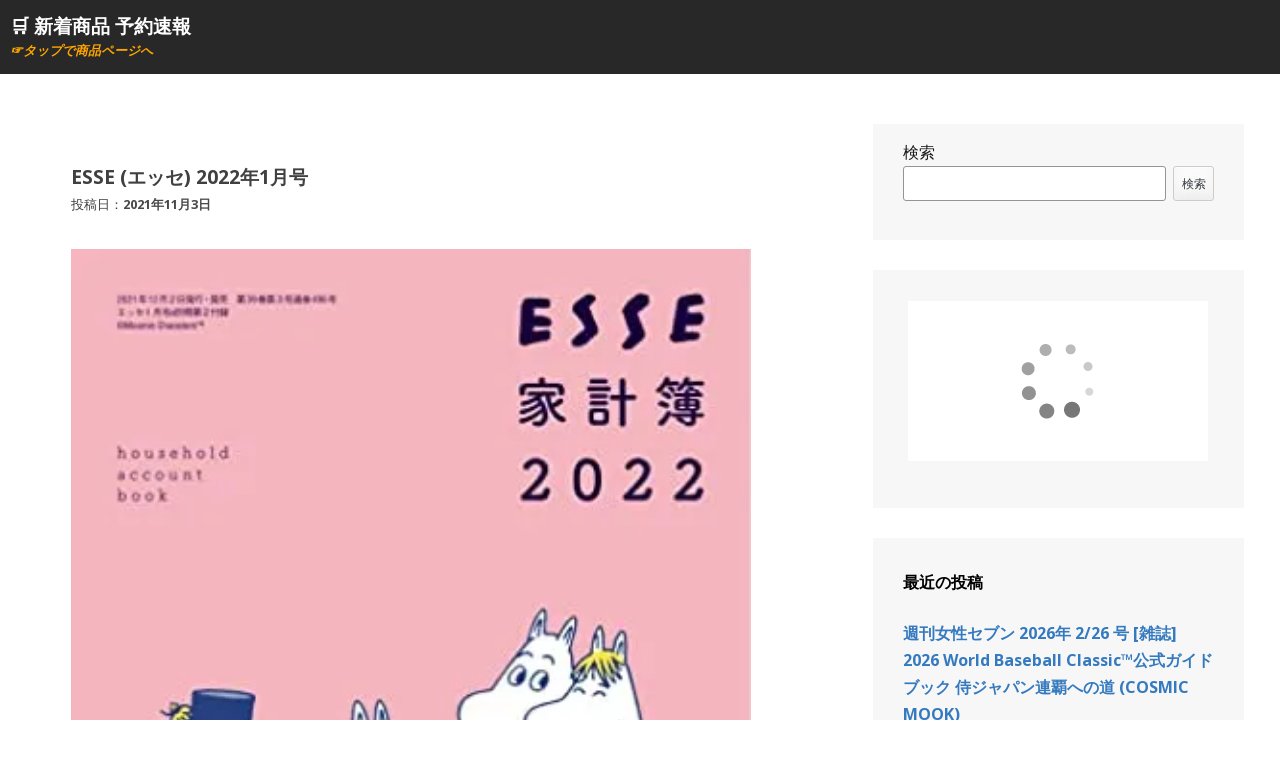

--- FILE ---
content_type: text/html; charset=UTF-8
request_url: https://ychan.blog/archives/2807
body_size: 6879
content:
<!DOCTYPE html>
<html lang="ja">
<head>
<meta charset="UTF-8">
<meta name="viewport" content="width=device-width, initial-scale=1">
<link rel="profile" href="http://gmpg.org/xfn/11">
<link rel="pingback" href="https://ychan.blog/xmlrpc.php">

<title>ESSE (エッセ) 2022年1月号 &#8211; &#x1f6d2; 新着商品 予約速報</title>
<meta name='robots' content='max-image-preview:large' />
<link rel='dns-prefetch' href='//webfonts.xserver.jp' />
<link rel='dns-prefetch' href='//fonts.googleapis.com' />
<link rel='dns-prefetch' href='//s.w.org' />
<link rel='dns-prefetch' href='//i0.wp.com' />
<link rel='dns-prefetch' href='//i1.wp.com' />
<link rel='dns-prefetch' href='//i2.wp.com' />
<link rel='dns-prefetch' href='//c0.wp.com' />
<link rel="alternate" type="application/rss+xml" title="&#x1f6d2; 新着商品 予約速報 &raquo; フィード" href="https://ychan.blog/feed" />
<link rel="alternate" type="application/rss+xml" title="&#x1f6d2; 新着商品 予約速報 &raquo; コメントフィード" href="https://ychan.blog/comments/feed" />
<link rel="alternate" type="application/rss+xml" title="&#x1f6d2; 新着商品 予約速報 &raquo; ESSE (エッセ) 2022年1月号 のコメントのフィード" href="https://ychan.blog/archives/2807/feed" />
		<script type="text/javascript">
			window._wpemojiSettings = {"baseUrl":"https:\/\/s.w.org\/images\/core\/emoji\/13.1.0\/72x72\/","ext":".png","svgUrl":"https:\/\/s.w.org\/images\/core\/emoji\/13.1.0\/svg\/","svgExt":".svg","source":{"concatemoji":"https:\/\/ychan.blog\/wp-includes\/js\/wp-emoji-release.min.js?ver=5.8.12"}};
			!function(e,a,t){var n,r,o,i=a.createElement("canvas"),p=i.getContext&&i.getContext("2d");function s(e,t){var a=String.fromCharCode;p.clearRect(0,0,i.width,i.height),p.fillText(a.apply(this,e),0,0);e=i.toDataURL();return p.clearRect(0,0,i.width,i.height),p.fillText(a.apply(this,t),0,0),e===i.toDataURL()}function c(e){var t=a.createElement("script");t.src=e,t.defer=t.type="text/javascript",a.getElementsByTagName("head")[0].appendChild(t)}for(o=Array("flag","emoji"),t.supports={everything:!0,everythingExceptFlag:!0},r=0;r<o.length;r++)t.supports[o[r]]=function(e){if(!p||!p.fillText)return!1;switch(p.textBaseline="top",p.font="600 32px Arial",e){case"flag":return s([127987,65039,8205,9895,65039],[127987,65039,8203,9895,65039])?!1:!s([55356,56826,55356,56819],[55356,56826,8203,55356,56819])&&!s([55356,57332,56128,56423,56128,56418,56128,56421,56128,56430,56128,56423,56128,56447],[55356,57332,8203,56128,56423,8203,56128,56418,8203,56128,56421,8203,56128,56430,8203,56128,56423,8203,56128,56447]);case"emoji":return!s([10084,65039,8205,55357,56613],[10084,65039,8203,55357,56613])}return!1}(o[r]),t.supports.everything=t.supports.everything&&t.supports[o[r]],"flag"!==o[r]&&(t.supports.everythingExceptFlag=t.supports.everythingExceptFlag&&t.supports[o[r]]);t.supports.everythingExceptFlag=t.supports.everythingExceptFlag&&!t.supports.flag,t.DOMReady=!1,t.readyCallback=function(){t.DOMReady=!0},t.supports.everything||(n=function(){t.readyCallback()},a.addEventListener?(a.addEventListener("DOMContentLoaded",n,!1),e.addEventListener("load",n,!1)):(e.attachEvent("onload",n),a.attachEvent("onreadystatechange",function(){"complete"===a.readyState&&t.readyCallback()})),(n=t.source||{}).concatemoji?c(n.concatemoji):n.wpemoji&&n.twemoji&&(c(n.twemoji),c(n.wpemoji)))}(window,document,window._wpemojiSettings);
		</script>
		<style type="text/css">
img.wp-smiley,
img.emoji {
	display: inline !important;
	border: none !important;
	box-shadow: none !important;
	height: 1em !important;
	width: 1em !important;
	margin: 0 .07em !important;
	vertical-align: -0.1em !important;
	background: none !important;
	padding: 0 !important;
}
</style>
	<link rel='stylesheet' id='wp-block-library-css'  href='https://c0.wp.com/c/5.8.12/wp-includes/css/dist/block-library/style.min.css' type='text/css' media='all' />
<style id='wp-block-library-inline-css' type='text/css'>
.has-text-align-justify{text-align:justify;}
</style>
<link rel='stylesheet' id='mediaelement-css'  href='https://c0.wp.com/c/5.8.12/wp-includes/js/mediaelement/mediaelementplayer-legacy.min.css' type='text/css' media='all' />
<link rel='stylesheet' id='wp-mediaelement-css'  href='https://c0.wp.com/c/5.8.12/wp-includes/js/mediaelement/wp-mediaelement.min.css' type='text/css' media='all' />
<link rel='stylesheet' id='heidi-style-css'  href='https://ychan.blog/wp-content/themes/heidi/style.css?ver=5.8.12' type='text/css' media='all' />
<link rel='stylesheet' id='heidi-style-sidebar-css'  href='https://ychan.blog/wp-content/themes/heidi/layouts/content-sidebar.css?ver=5.8.12' type='text/css' media='all' />
<link rel='stylesheet' id='heidi-gf-opensans-css'  href='//fonts.googleapis.com/css?family=Open+Sans%3A400%2C700%2C400italic&#038;ver=5.8.12' type='text/css' media='all' />
<link rel='stylesheet' id='heidi-gf-librebaskerville-css'  href='//fonts.googleapis.com/css?family=Libre+Baskerville%3A400%2C700&#038;ver=5.8.12' type='text/css' media='all' />
<link rel='stylesheet' id='font-awesome-css'  href='https://ychan.blog/wp-content/themes/heidi/fontawesome/css/font-awesome.min.css?ver=5.8.12' type='text/css' media='all' />
<link rel='stylesheet' id='jetpack_css-css'  href='https://c0.wp.com/p/jetpack/10.2.3/css/jetpack.css' type='text/css' media='all' />
<script type='text/javascript' id='jetpack_related-posts-js-extra'>
/* <![CDATA[ */
var related_posts_js_options = {"post_heading":"h4"};
/* ]]> */
</script>
<script type='text/javascript' src='https://c0.wp.com/p/jetpack/10.2.3/_inc/build/related-posts/related-posts.min.js' id='jetpack_related-posts-js'></script>
<script type='text/javascript' src='https://c0.wp.com/c/5.8.12/wp-includes/js/jquery/jquery.min.js' id='jquery-core-js'></script>
<script type='text/javascript' src='https://c0.wp.com/c/5.8.12/wp-includes/js/jquery/jquery-migrate.min.js' id='jquery-migrate-js'></script>
<script type='text/javascript' src='//webfonts.xserver.jp/js/xserver.js?ver=1.2.4' id='typesquare_std-js'></script>
<link rel="https://api.w.org/" href="https://ychan.blog/wp-json/" /><link rel="alternate" type="application/json" href="https://ychan.blog/wp-json/wp/v2/posts/2807" /><link rel="EditURI" type="application/rsd+xml" title="RSD" href="https://ychan.blog/xmlrpc.php?rsd" />
<link rel="wlwmanifest" type="application/wlwmanifest+xml" href="https://ychan.blog/wp-includes/wlwmanifest.xml" /> 
<meta name="generator" content="WordPress 5.8.12" />
<link rel="canonical" href="https://ychan.blog/archives/2807" />
<link rel='shortlink' href='https://ychan.blog/?p=2807' />
<link rel="alternate" type="application/json+oembed" href="https://ychan.blog/wp-json/oembed/1.0/embed?url=https%3A%2F%2Fychan.blog%2Farchives%2F2807" />
<link rel="alternate" type="text/xml+oembed" href="https://ychan.blog/wp-json/oembed/1.0/embed?url=https%3A%2F%2Fychan.blog%2Farchives%2F2807&#038;format=xml" />
<style type='text/css'>img#wpstats{display:none}</style>
			<style type="text/css">
		
				
		/* Navigation Links */
		
		.main-navigation a {
			color: #000000;
			border-bottom: 2px solid #000000;
		}
		
		@media screen and (min-width: 37.5em) {
			.main-navigation a {
				border-bottom: none;
			}
		}
		
				
		/* Navigation Links - Hover */
		
		.main-navigation a:hover, .main-navigation a:focus {
			color: #dd1111;
		}
		
		.site-footer a:hover, .site-footer a:focus {
			color: #dd1111;
		}
		
				
		/* Main Color */
		
		.content-area a, .content-area a:visited {
			color: #282828;
		}
		
		.site-header, .main-navigation ul ul, .site-footer {
			background: #282828;
		}
		
				
		/* Main Accent */
		
		.sticky .entry-header {
			border-top-color: #494949;
		}
		
		.sticky .entry-footer {
			border-bottom-color: #494949;
		}
		
		.sticky a {
			color: #494949;
		}
		
		blockquote {
			border-left-color: #494949;
		}
		
		.more-link {
			background: #494949;
		}
		
		.hentry h1 a, .posted-on a, .more-link:hover, .more-link:focus {
			color: #494949;
		}
		
				
		/* Posts Background */
		
		.hentry, .comments-area {
			background: #ffffff;
		}
		
				
		/* Posts Accent */
		
		.entry-footer, .comment-body, .post-thumbnail-wrap, table, pre {
			background: #ededed;
		}
		
				
		/* Entry Footer Text */
		
		.entry-footer {
			color: #4c4c4c;
		}
		
				
		/* Posts Border */
		
		.hentry, .comments-area {
			border-color: #ffffff;
		}
		
				
		/* Sticky Accent */
		
		.sticky .entry-footer, .sticky blockquote, .site-main thead {
			background: #e3f3f4!important;
		}
		
				
		/* Sidebar Color */
		
		.widget-area, .date_with_link:hover, .page-title {
			background: #f7f7f7;
		}
		
		.widget_calendar td > a, .widget_calendar td > a:focus,
		.sticky a:hover, .sticky a:focus,
		a:hover, a:focus, a:active {
			color: #f7f7f7;
		}
		
		@media all and (min-width: 1024px) {
			.widget-area {
				background: transparent;
			}
			
			.widget {
				background: #f7f7f7;
			}
		}
		
				
		/* Sidebar Text */
		
		.widget-area {
			color: #191919;
		}
		
				
		/* Sidebar Links */
		
		.widget-area a {
			color: #357abf;
		}
		
				
		/* Sidebar Links - Hover */
		
		.widget-area a:hover, .widget-area a:focus {
			color: #ffadad;
		}
		
				
		/* Footer Text */
		
		.site-footer {
			color: #000000;
		}
		
			</style>
	<style type="text/css" id="custom-background-css">
body.custom-background { background-color: #ffffff; }
</style>
			<style type="text/css" id="wp-custom-css">
			
.cart-button {
  display       : inline-block;
  border-radius : 5%;
  font-size: 1em;        /* 文字サイズ */
	 font-weight: bold;
  text-align    : center;      /* 文字位置   */
  cursor        : pointer;     /* カーソル   */
  padding       : 16px 50px;   /* 余白       */
	width: 100%;
  background    : #FFE606;     /* 背景色     */
  color         : #333333;     /* 文字色     */
  line-height   : 1em;         /* 1行の高さ  */
  transition    : .3s;         /* なめらか変化 */
  box-shadow    : 1px 1px 3px #666666;  /* 影の設定 */
}

.cart-button:hover {
  box-shadow    : none;        /* カーソル時の影消去 */
}

.cart-button.amazon{
	
}

.cart-button.rakuten{
  background-color: #E43B22;
	color: #ffffff;
}

.cart-button.rakuten:visited{
	color: #ffffff;
}

.main-large-image{
	width: 95%;
}

.site-header {
	padding: 10px;
}

.site-title a {
	color: #fff;
	font-size: 0.8em;
	line-height: 1em;
}

.site-description {
	font-style: italic;
	font-size: 0.8em;
	color: orange;
	margin: 0px;
	padding: 0px;
}

.entry-title {
	line-height: 1.2em;
	font-size: 1.2em;
	font-family:'Open Sans', Arial, sans-serif;
}

.posted-on {
	font-family:'Open Sans', Arial, sans-serif;
}
		</style>
			<meta name="twitter:card" content="summary_large_image">
<meta name="twitter:site" content="@nnkkk246">
<meta name="twitter:title" content="ESSE (エッセ) 2022年1月号">
<meta name="twitter:description" content="">
<meta name="twitter:image" content="https://m.media-amazon.com/images/I/410xvDGX3qL._SL500_.jpg">
</head>

<body class="post-template-default single single-post postid-2807 single-format-standard custom-background group-blog">
<div id="page" class="hfeed site">
	<a class="skip-link screen-reader-text" href="#content">コンテンツへスキップ</a>

		
	<header id="masthead" role="banner" class="site-header">
	
		<div class="site-branding">
			<h1 class="site-title"><a href="https://ychan.blog/" rel="home">&#x1f6d2; 新着商品 予約速報</a></h1>
			<h2 class="site-description">☞タップで商品ページへ</h2>
		</div><!-- .site-branding -->

		<nav id="site-navigation" class="main-navigation" role="navigation">
			
			<button id="menu-button" class="menu-toggle" aria-controls="primary-menu" aria-expanded="false">メインメニュー</button>
			
			<div id="primary-menu" class="menu"></div>
		</nav><!-- #site-navigation -->
	</header><!-- #masthead -->

	<div id="content" class="site-content">

	<div id="primary" class="content-area">
		<main id="main" class="site-main" role="main">

		
			
<article id="post-2807" class="post-2807 post type-post status-publish format-standard hentry category-new-item">

	
	<header class="entry-header">
		<h1 class="entry-title">ESSE (エッセ) 2022年1月号</h1>
		<div class="entry-meta">
			<span class="posted-on">投稿日：<a href="https://ychan.blog/archives/2807" rel="bookmark"><time class="entry-date published" datetime="2021-11-03T00:33:43+09:00">2021年11月3日</time><time class="updated" datetime="2021-11-03T00:44:56+09:00">2021年11月3日</time></a></span><span class="byline"> 投稿者: <span class="author vcard"><a class="url fn n" href="https://ychan.blog/archives/author/uruzo">cool</a></span></span>		</div><!-- .entry-meta -->
	</header><!-- .entry-header -->

	<div class="entry-content">
		<p><a href="https://www.amazon.co.jp/dp/B09FS74L3W?tag=y-trend07-22&amp;linkCode=ogi&amp;th=1&amp;psc=1"><img class="main-large-image" src="https://i2.wp.com/m.media-amazon.com/images/I/410xvDGX3qL._SL500_.jpg?w=640&#038;ssl=1" data-recalc-dims="1"></a></p>
<p><a class="cart-button amazon" href="https://www.amazon.co.jp/dp/B09FS74L3W?tag=y-trend07-22&amp;linkCode=ogi&amp;th=1&amp;psc=1">Amazonで購入</a></p>
<p><a class="cart-button rakuten" href="https://hb.afl.rakuten.co.jp/hgc/g00q0729.037d8793.g00q0729.037d997f/?pc=https%3A%2F%2Fbooks.rakuten.co.jp%2Frb%2F16943745%2F">楽天ブックスで購入</a></p>
<p><b>雑誌名：</b>ESSE (エッセ) 2022年1月号<br>
<b>掲載：</b><br>
<b>発売日：</b>2021/12/02<br>
<b>ASIN：</b>B09FS74L3W</p>


<figure class="wp-block-image size-full"><img loading="lazy" width="522" height="309" src="https://i0.wp.com/ychan.blog/wp-content/uploads/2021/11/image-1.jpeg?resize=522%2C309&#038;ssl=1" alt="" class="wp-image-2809" srcset="https://i0.wp.com/ychan.blog/wp-content/uploads/2021/11/image-1.jpeg?w=522&amp;ssl=1 522w, https://i0.wp.com/ychan.blog/wp-content/uploads/2021/11/image-1.jpeg?resize=300%2C178&amp;ssl=1 300w" sizes="(max-width: 522px) 100vw, 522px" data-recalc-dims="1" /></figure>



<figure class="wp-block-image"><img alt=""/></figure>



<figure class="wp-block-image size-full"><img loading="lazy" width="405" height="122" src="https://i1.wp.com/ychan.blog/wp-content/uploads/2021/11/image-2.jpeg?resize=405%2C122&#038;ssl=1" alt="" class="wp-image-2811" srcset="https://i1.wp.com/ychan.blog/wp-content/uploads/2021/11/image-2.jpeg?w=405&amp;ssl=1 405w, https://i1.wp.com/ychan.blog/wp-content/uploads/2021/11/image-2.jpeg?resize=300%2C90&amp;ssl=1 300w" sizes="(max-width: 405px) 100vw, 405px" data-recalc-dims="1" /></figure>

<div id='jp-relatedposts' class='jp-relatedposts' >
	<h3 class="jp-relatedposts-headline"><em>   ▼関連商品</em></h3>
</div>			</div><!-- .entry-content -->

	<footer class="entry-footer">
		<span class="cat-links">カテゴリー: <a href="https://ychan.blog/archives/category/new-item" rel="category tag">新商品</a></span>	</footer><!-- .entry-footer -->
</article><!-- #post-## -->


			
	<nav class="navigation post-navigation" role="navigation" aria-label="投稿">
		<h2 class="screen-reader-text">投稿ナビゲーション</h2>
		<div class="nav-links"><div class="nav-previous"><a href="https://ychan.blog/archives/2806" rel="prev">FLIX plus (フリックス・プラス) vol.42 2021年 12月号 [雑誌]</a></div><div class="nav-next"><a href="https://ychan.blog/archives/2808" rel="next">ESSE (エッセ) 2022年1月号</a></div></div>
	</nav>
			
		
		</main><!-- #main -->
	</div><!-- #primary -->


<div id="secondary" class="widget-area" role="complementary">
	<aside id="block-3" class="widget widget_block widget_search"><form role="search" method="get" action="https://ychan.blog/" class="wp-block-search__button-outside wp-block-search__text-button aligncenter wp-block-search"><label for="wp-block-search__input-1" class="wp-block-search__label">検索</label><div class="wp-block-search__inside-wrapper"><input type="search" id="wp-block-search__input-1" class="wp-block-search__input" name="s" value="" placeholder=""  required /><button type="submit" class="wp-block-search__button ">検索</button></div></form></aside><aside id="block-12" class="widget widget_block"><p style="text-align: center;"><script type="text/javascript">rakuten_design="slide";rakuten_affiliateId="0da10387.6c1e313e.0da10388.202e66fd";rakuten_items="ctsmatch";rakuten_genreId="0";rakuten_size="300x160";rakuten_target="_blank";rakuten_theme="gray";rakuten_border="off";rakuten_auto_mode="on";rakuten_genre_title="off";rakuten_recommend="on";rakuten_ts="1635344235912";</script><script type="text/javascript" src="https://xml.affiliate.rakuten.co.jp/widget/js/rakuten_widget.js"></script></p></aside><aside id="block-13" class="widget widget_block">
<div class="wp-block-columns are-vertically-aligned-center">
<div class="wp-block-column is-vertically-aligned-center" style="flex-basis:100%">
<div class="wp-block-group"><div class="wp-block-group__inner-container">
<div class="wp-block-columns">
<div class="wp-block-column" style="flex-basis:100%">
<div class="wp-block-group"><div class="wp-block-group__inner-container">
<p><strong><span class="has-inline-color has-black-color">最近の投稿</span></strong></p>


<ul class="wp-block-latest-posts__list wp-block-latest-posts"><li><a href="https://ychan.blog/archives/709418">週刊女性セブン 2026年 2/26 号 [雑誌]</a></li>
<li><a href="https://ychan.blog/archives/709417">2026 World Baseball Classic&#x2122;公式ガイドブック 侍ジャパン連覇への道 (COSMIC MOOK)</a></li>
<li><a href="https://ychan.blog/archives/709416">日経ウーマン2026年3月号【表紙:松嶋菜々子】</a></li>
<li><a href="https://ychan.blog/archives/709415">『魔都精兵のスレイブ2』Blu-ray Vol.3(特典なし) [Blu-ray]</a></li>
<li><a href="https://ychan.blog/archives/709414">日経ウーマン2026年3月号【表紙:松嶋菜々子】</a></li>
</ul>


<p></p>



<p></p>



<p></p>
</div></div>



<p><iframe loading="lazy" src="https://rcm-fe.amazon-adsystem.com/e/cm?o=9&amp;p=12&amp;l=ur1&amp;category=musicunlimited&amp;banner=1EPYBKBQ8S419NYXAMG2&amp;f=ifr&amp;linkID=4eb8a8199ad0ec48a33ab92349838082&amp;t=y-trend07-22&amp;tracking_id=y-trend07-22" width="300" height="250" scrolling="no" border="0" marginwidth="0" style="border:none;" frameborder="0"></iframe></p>



<p></p>



<p></p>



<pre class="wp-block-preformatted"> ：： 本サイトについて ：：
かっこいい人達の情報の速報をしていきます。

商品の紹介には、Amazonアソシエイト、楽天アフィリエイトを利用しています。

</pre>
</div>
</div>
</div></div>
</div>
</div>
</aside></div><!-- #secondary -->

	</div><!-- #content -->

</div><!-- #page -->

<script type='text/javascript' src='https://c0.wp.com/p/jetpack/10.2.3/_inc/build/photon/photon.min.js' id='jetpack-photon-js'></script>
<script type='text/javascript' src='https://c0.wp.com/c/5.8.12/wp-includes/js/imagesloaded.min.js' id='imagesloaded-js'></script>
<script type='text/javascript' src='https://c0.wp.com/c/5.8.12/wp-includes/js/masonry.min.js' id='masonry-js'></script>
<script type='text/javascript' src='https://ychan.blog/wp-content/themes/heidi/js/mymasonry.js?ver=20120206' id='heidi-masonry-js'></script>
<script type='text/javascript' src='https://ychan.blog/wp-content/themes/heidi/js/calendar.js?ver=20120206' id='heidi-calendar-js'></script>
<script type='text/javascript' src='https://ychan.blog/wp-content/themes/heidi/js/navigation.js?ver=20120206' id='heidi-navigation-js'></script>
<script type='text/javascript' src='https://ychan.blog/wp-content/themes/heidi/js/skip-link-focus-fix.js?ver=20130115' id='heidi-skip-link-focus-fix-js'></script>
<script type='text/javascript' src='https://c0.wp.com/c/5.8.12/wp-includes/js/wp-embed.min.js' id='wp-embed-js'></script>
<script src='https://stats.wp.com/e-202605.js' defer></script>
<script>
	_stq = window._stq || [];
	_stq.push([ 'view', {v:'ext',j:'1:10.2.3',blog:'198705007',post:'2807',tz:'9',srv:'ychan.blog'} ]);
	_stq.push([ 'clickTrackerInit', '198705007', '2807' ]);
</script>

</body>
</html>


--- FILE ---
content_type: text/css
request_url: https://ychan.blog/wp-content/themes/heidi/style.css?ver=5.8.12
body_size: 6028
content:
/*
Theme Name: Heidi
Theme URI: http://alexaweidinger.com/heidi
Author: Alexa Weidinger
Author URI: http://alexaweidinger.com/themes
Description: Heidi is a simple theme with a fun, easily customizable color scheme. Designed with a mobile-first approach and an emphasis on responsive design, Heidi is ready-for-use on a multitude of screen sizes and across devices.
Version: 2.0
Tested up to: 5.4
Requires PHP: 
License: GNU General Public License v2 or later
License URI: http://www.gnu.org/licenses/gpl-2.0.html
Text Domain: heidi
Tags: right-sidebar, two-columns, custom-background, custom-colors, custom-header, editor-style, featured-images, sticky-post, translation-ready

This theme, like WordPress, is licensed under the GPL.
Use it to make something cool, have fun, and share what you've learned with others.

heidi is based on Underscores http://underscores.me/, (C) 2012-2015 Automattic, Inc.
Underscores is distributed under the terms of the GNU GPL v2 or later.

Normalizing styles have been helped along thanks to the fine work of
Nicolas Gallagher and Jonathan Neal http://necolas.github.com/normalize.css/
*/

/*--------------------------------------------------------------
>>> TABLE OF CONTENTS:
----------------------------------------------------------------
1.0 - Normalize
2.0 - Typography
3.0 - Elements
4.0 - Forms
5.0 - Links
6.0 - Header
7.0 - Menus
8.0 - Accessibility
9.0 - Alignments
10.0 - Clearings
11.0 - Widgets
12.0 - Content
    12.1 - Posts and pages
	12.2 - Asides
	12.3 - Comments
13.0 - Footer
14.0 - Infinite scroll
15.0 - Media
	15.1 - Captions
	15.2 - Galleries
	15.3 - Featured Images
16.0 - 404 Page
--------------------------------------------------------------*/

/*--------------------------------------------------------------
1.0 - Normalize
--------------------------------------------------------------*/
html {
	font-family: 'Open Sans', Arial, sans-serif;
	-webkit-text-size-adjust: 100%;
	-ms-text-size-adjust:     100%;
}

body {
	margin: 0;
}

article,
aside,
details,
figcaption,
figure,
footer,
header,
main,
menu,
nav,
section,
summary {
	display: block;
}

audio,
canvas,
progress,
video {
	display: inline-block;
	vertical-align: baseline;
}

audio:not([controls]) {
	display: none;
	height: 0;
}

[hidden],
template {
	display: none;
}

a {
	background-color: transparent;
}

a:active,
a:hover {
	outline: 0;
}

abbr[title] {
	border-bottom: 1px dotted;
}

b,
strong {
	font-weight: 700;
}

dfn {
	font-style: italic;
}

h1 {
	font-size: 1.5em;
	margin: 0.67em 0;
}

mark {
	background: #ff0;
	color: #000;
}

small {
	font-size: 80%;
}

sub,
sup {
	font-size: 75%;
	line-height: 0;
	position: relative;
	vertical-align: baseline;
}

sup {
	top: -0.5em;
}

sub {
	bottom: -0.25em;
}

img {
	border: 0;
}

svg:not(:root) {
	overflow: hidden;
}

figure {
	margin: 1em 40px;
}

hr {
	box-sizing: content-box;
	height: 0;
}

pre {
	overflow: auto;
}

code,
kbd,
pre,
samp {
	font-family: monospace, monospace;
	font-size: 1em;
}

button,
input,
optgroup,
select,
textarea {
	color: inherit;
	font: inherit;
	margin: 0;
}

button {
	overflow: visible;
}

button,
select {
	text-transform: none;
}

button,
html input[type="button"],
input[type="reset"],
input[type="submit"] {
	-webkit-appearance: button;
	cursor: pointer;
}

button[disabled],
html input[disabled] {
	cursor: default;
}

button::-moz-focus-inner,
input::-moz-focus-inner {
	border: 0;
	padding: 0;
}

input {
	line-height: normal;
}

input[type="checkbox"],
input[type="radio"] {
	box-sizing: border-box;
	padding: 0;
}

input[type="number"]::-webkit-inner-spin-button,
input[type="number"]::-webkit-outer-spin-button {
	height: auto;
}

input[type="search"] {
	-webkit-appearance: textfield;
	box-sizing: content-box;
}

input[type="search"]::-webkit-search-cancel-button,
input[type="search"]::-webkit-search-decoration {
	-webkit-appearance: none;
}

fieldset {
	border: 1px solid #c0c0c0;
	margin: 0 2px;
	padding: 0.35em 0.625em 0.75em;
}

legend {
	border: 0;
	padding: 0;
}

textarea {
	overflow: auto;
}

optgroup {
	font-weight: 700;
}

table {
	border-collapse: collapse;
	border-spacing: 0;
	background: #f0f7f0;
}

td,
th {
	padding: 5px;
	border: 1px solid #c9cdc9;
}

@media all and (min-width: 400px) {

	td,
	th {
		padding: 10px;
	}

}

thead {
	background: #d0e7dd;
}

/*--------------------------------------------------------------
2.0 - Typography
--------------------------------------------------------------*/
body,
button,
input,
select,
textarea {
	color: #404040;
	font-size: 16px;
	font-size: 1em;
	line-height: 1.7em;
}

h1,
h2,
h3,
h4,
h5,
h6 {
	clear: both;
	-ms-word-wrap: break-word;
	word-wrap: break-word;
}

p {
	margin-bottom: 1.5em;
	-ms-word-wrap: break-word;
	word-wrap: break-word;
}

dfn,
cite,
em,
i {
	font-style: italic;
}

blockquote {
	margin: 20px;
	font-family: 'Libre Baskerville', Georgia, serif;
	background: #bdddcf;
	border-left: 8px solid #4e9f80;
	padding: 8px 8px 20px 20px;
	line-height: 2em;
}

.is-style-large {
	padding: 20px!important;
}

.wp-block-pullquote {
	padding: 0 40px;
}

.wp-block-pullquote blockquote {
	border-left: none;
	border-top: 6px solid #4e9f80;
	border-bottom: 6px solid #4e9f80;;
}

.wp-block-pullquote blockquote::before {
	font-family: 'Fontawesome';
	content: "\f10e";
	padding-top: 20px;
}

address {
	margin: 0 0 1.5em;
}

pre {
	background: #f0f7f0;
	font-family: "Courier 10 Pitch", Courier, monospace;
	font-size: 15px;
	font-size: 0.9375rem;
	line-height: 1.6;
	margin-bottom: 1.6em;
	max-width: 100%;
	overflow: auto;
	padding: 1.6em;
}

code,
kbd,
tt,
var {
	font-family: Monaco, Consolas, "Andale Mono", "DejaVu Sans Mono", monospace;
	font-size: 15px;
	font-size: 0.9375rem;
}

abbr,
acronym {
	border-bottom: 1px dotted #666;
	cursor: help;
}

mark,
ins {
	background: #fff9c0;
	text-decoration: none;
}

big {
	font-size: 125%;
}

/*--------------------------------------------------------------
3.0 - Elements
--------------------------------------------------------------*/
html {
	box-sizing: border-box;
}

*,
*:before,
*:after { /* Inherit box-sizing to make it easier to change the property for components that leverage other behavior; see http://css-tricks.com/inheriting-box-sizing-probably-slightly-better-best-practice/ */
	box-sizing: inherit;
}

body {
	background: #e2e2e2; /* Fallback for when there is no custom background color defined. */
}

blockquote:before,
blockquote:after,
q:before,
q:after {
	content: "";
}

blockquote,
q {
	quotes: "" "";
}

hr {
	background-color: #ccc;
	border: 0;
	height: 1px;
	margin: 40px 0;
}

ul,
ol {
	margin: 0 0 1.5em;
}

ul {
	list-style: disc;
}

ol {
	list-style: decimal;
}

li > ul,
li > ol {
	margin-left: -20px;
	margin-bottom: 0;
}

dt {
	font-weight: 700;
}

dd {
	margin: 0 1.5em 1.5em;
}

/* Make sure embeds and iframes fit their containers. */
embed,
iframe,
object {
	max-width: 100%;
}

img {
	height: auto;
	max-width: 100%;
}

figure {
	margin: 1em 0;
}

table {
	margin: 0 0 1.5em;
	width: 100%;
}

/*--------------------------------------------------------------
4.0 - Forms
--------------------------------------------------------------*/
button,
input[type="button"],
input[type="reset"],
input[type="submit"] {
	border: 1px solid;
	border-color: #ccc #ccc #bbb;
	border-radius: 3px;
	background: #e6e6e6;
	box-shadow: inset 0 1px 0 rgba(255, 255, 255, 0.5), inset 0 15px 17px rgba(255, 255, 255, 0.5), inset 0 -5px 12px rgba(0, 0, 0, 0.05);
	color: rgba(0, 0, 0, .8);
	font-size: 12px;
	font-size: 0.75rem;
	line-height: 1;
	padding: .6em 1em .4em;
	text-shadow: 0 1px 0 rgba(255, 255, 255, 0.8);
}

button:hover,
input[type="button"]:hover,
input[type="reset"]:hover,
input[type="submit"]:hover {
	border-color: #ccc #bbb #aaa;
	box-shadow: inset 0 1px 0 rgba(255, 255, 255, 0.8), inset 0 15px 17px rgba(255, 255, 255, 0.8), inset 0 -5px 12px rgba(0, 0, 0, 0.02);
}

button:focus,
input[type="button"]:focus,
input[type="reset"]:focus,
input[type="submit"]:focus,
button:active,
input[type="button"]:active,
input[type="reset"]:active,
input[type="submit"]:active {
	border-color: #aaa #bbb #bbb;
	box-shadow: inset 0 -1px 0 rgba(255, 255, 255, 0.5), inset 0 2px 5px rgba(0, 0, 0, 0.15);
}

input[type="text"],
input[type="email"],
input[type="url"],
input[type="password"],
input[type="search"],
textarea {
	color: #666;
	border: 1px solid #ccc;
	border-radius: 3px;
}

input[type="text"]:focus,
input[type="email"]:focus,
input[type="url"]:focus,
input[type="password"]:focus,
input[type="search"]:focus,
textarea:focus {
	color: #111;
}

input[type="text"],
input[type="email"],
input[type="url"],
input[type="password"],
input[type="search"] {
	padding: 3px;
}

textarea {
	padding-left: 3px;
	width: 100%;
}

.wp-block-button {
	margin: 20px 0;
}

/*--------------------------------------------------------------
5.0 - Links
--------------------------------------------------------------*/
a {
	color: #6ac5a2;
	font-weight: 700;
	text-decoration: none;
}

a:visited {
	color: #6ac5a2;
}

a:hover,
a:focus,
a:active {
	color: #b4604e;
	text-decoration: underline;
}

a:focus {
	outline: thin dotted;
}

a:hover,
a:active {
	outline: 0;
}

.more-link {
	background: #4e9f80;
	color: #fff!important;
	padding: 10px;
}

.more-link:hover, .more-link:focus {
	background: #fff;
	color: #4e9f80!important;
	text-decoration: none;
}

/*--------------------------------------------------------------
6.0 - Header
--------------------------------------------------------------*/

.site-header {
	background: #6ac5a2;
	padding: 0px 0;
}

.site-branding {
	margin: 0px;
	color: #fff;
}

.site-title a {
	color: #fff;
	font-size: 1.5em;
	line-height: 1em;
}

.site-title a:hover, .site-title a:focus {
	color: #fff;
}

.site-header h1 {
	margin: 0;
}

.site-description {
	font-style: italic;
}

.page-title {
	margin: 20px;
	padding: 20px;
	background: #b4604e;
	color: #fff;
}

@media all and (min-width: 768px) {
	
	.site-header {
		padding: 30px 40px;
	}
	
	.page-title {
		margin: 50px;
		padding: 30px;
	}
	
}

.header-background-image {
	background: no-repeat center;
	background-size: cover!important;
	-moz-background-size: cover!important;
	-webkit-background-size: cover!important;
}

/*--------------------------------------------------------------
7.0 - Menus
--------------------------------------------------------------*/

.main-navigation {
	clear: both;
	display: block;
	float: left;
	margin-left: 20px;
}

.main-navigation ul {
	display: none;
	list-style: none;
	margin: 30px 0;
	padding-left: 0;
}

.main-navigation li {
	position: relative;
	padding: 10px;
}

.main-navigation a {
	text-decoration: none;
	color: #ffffff;
	border-bottom: 2px solid #ffffff;
}

.main-navigation a:hover, .main-navigation a:focus {
	color: #333333;
}

.main-navigation ul ul {
	margin-top: 8px;
	margin-bottom: 0;
}

.main-navigation ul ul ul {
	left: -999em;
	top: 0;
}

.main-navigation ul ul a {
	width: 200px;
}

.main-navigation ul ul li {
	padding-left: 20px;
}

.main-navigation ul li:hover > ul,
.main-navigation ul li.focus > ul {
	left: auto;
}

.main-navigation ul ul li:hover > ul,
.main-navigation ul ul li.focus > ul {
	left: 100%;
}

/* Small menu. */
.menu-toggle,
.main-navigation.toggled ul {
	display: block;
}

@media screen and (min-width: 37.5em) {
	
	.menu-toggle {
		display: none;
	}
	
	.main-navigation a {
		border-bottom: none;
	}
		
	.main-navigation ul {
		display: block;
		margin: 0;
	}
	
	.main-navigation li {
		float: left;
	}
	
	.main-navigation ul ul {
		box-shadow: 0 3px 3px rgba(0, 0, 0, 0.2);
		float: left;
		position: absolute;
		top: 1.5em;
		left: -999em;
		z-index: 99999;
		background: #6ac5a2;
		width: 200px;
	}
	
}

.site-main .comment-navigation,
.site-main .posts-navigation,
.site-main .post-navigation {
	margin: 0 0 1.5em;
	overflow: hidden;
	padding: 0 20px;
}

.comment-navigation .nav-previous,
.posts-navigation .nav-previous,
.post-navigation .nav-previous {
	float: left;
}

.nav-previous a:before {
    display: inline-block;
    padding: 0 5px;
    font-family: 'Fontawesome';
    font-size: 20px;
    color: #444;
    -webkit-font-smoothing: antialiased;
    content: '\f060';
}

.nav-previous a::before { content: '\f060'; }

.comment-navigation .nav-next,
.posts-navigation .nav-next,
.post-navigation .nav-next {
	float: right;
	text-align: right;
}

.nav-next a:after {
    display: inline-block;
    padding: 0 5px;
    font-family: 'FontAwesome';
    font-size: 20px;
    color: #444;
    -webkit-font-smoothing: antialiased;
    content: '\f061';
}

.nav-next a::after { content: '\f061'; }

@media all and (min-width: 768px) {
	
	.nav-previous, .nav-next {
		margin: 0 50px;
	}
	
}

/*--------------------------------------------------------------
8.0 - Accessibility
--------------------------------------------------------------*/
/* Text meant only for screen readers. */
.screen-reader-text {
	clip: rect(1px, 1px, 1px, 1px);
	position: absolute !important;
	height: 1px;
	width: 1px;
	overflow: hidden;
}

.screen-reader-text:focus {
	background-color: #f1f1f1;
	border-radius: 3px;
	box-shadow: 0 0 2px 2px rgba(0, 0, 0, 0.6);
	clip: auto !important;
	color: #21759b;
	display: block;
	font-size: 14px;
	font-size: 0.875rem;
	font-weight: 700;
	height: auto;
	left: 5px;
	line-height: normal;
	padding: 15px 23px 14px;
	text-decoration: none;
	top: 5px;
	width: auto;
	z-index: 100000; /* Above WP toolbar. */
}

/*--------------------------------------------------------------
9.0 - Alignments
--------------------------------------------------------------*/

.alignleft {
	float: left;
	margin-right: 1.5em;
	margin-bottom: 1.5em;
}

.alignright {
	float: right;
	margin-left: 1.5em;
	margin-bottom: 1.5em;
}

.aligncenter {
	clear: both;
	display: block;
	margin-left: auto;
	margin-right: auto;
	margin-bottom: 1.5em;
}

/*--------------------------------------------------------------
10.0 - Clearings
--------------------------------------------------------------*/
.clear:before,
.clear:after,
.entry-content:before,
.entry-content:after,
.comment-content:before,
.comment-content:after,
.site-header:before,
.site-header:after,
.site-content:before,
.site-content:after,
.site-footer:before,
.site-footer:after {
	content: "";
	display: table;
}

.clear:after,
.entry-content:after,
.comment-content:after,
.site-header:after,
.site-content:after,
.site-footer:after {
	clear: both;
}

/*--------------------------------------------------------------
11.0 - Widgets
--------------------------------------------------------------*/

.widget-area {
	background: #b4604e;
	color: #ffffff;
}

.widget-area a {
	color: #f2bfb5;
}

.widget-area a:hover, .widget-area a:focus {
	color: #000000;
}

.widget-title {
	padding-bottom: 10px;
}

.widget ul {
	padding-left: 20px;
}

.widget {
	width: 100%;
	padding: 20px;
	border-bottom: 2px solid #fff;
}

/* Make sure select elements fit in widgets. */

.widget select {
	max-width: 75%;
	margin-bottom: 20px;
}

/* Search widget. */

.widget_search .search-form {
	margin-bottom: 20px;
}

.widget_search .search-submit {
	display: none;
}

/* Calendar widget */

.widget_calendar td {
	text-align: center;
	font-size: .8em;
}

/* Tables in widgets */

.widget-area table {
	background: #bf6956;
}

.widget-area td,
.widget-area th {
	border: 1px solid #c57768;
}

.widget-area thead {
	background: #9d4d3c;
}

.date_with_link {
	background: #fff;
	padding: 0;
}

.date_with_link:hover {
	background: #b4604e
}

.date_with_link:hover > a {
	color: #fff;
}

.widget_calendar td > a {
	padding: 5px;
	color: #b4604e;
}

.widget_calendar td > a:hover {
	color: #fff;
	text-decoration: none;
}

.widget_calendar td > a:focus {
	color: #b4604e;
}

@media all and (min-width: 768px) {

	.widget-area {
		padding: 20px 0 20px 50px;
	}
	
	.widget {
		margin: 5px 20px 5px 0;
		max-width: 40%;
		border-bottom: none;
	}
	
}

@media all and (min-width: 1024px) {
	
	.widget-area {
		background: transparent;
		padding: 0;
		margin: 35px 0;
	}
	
	.widget {
		background: #b4604e;
		margin: 15px;
		max-width: 88%;
		padding: 15px 30px;
	}
	
}

@media all and (min-width: 1366px) {
	
	.widget {
		max-width: 83%;
	}
	
}

/*--------------------------------------------------------------
12.0 - Content
--------------------------------------------------------------*/
/*--------------------------------------------------------------
12.1 - Posts and pages
--------------------------------------------------------------*/

.sticky {
	display: block;
	background: #bdddcf!important;
	border-top: none!important;
	border-bottom: none!important;
}

.sticky a {
	color: #4e9f80;
}

.sticky a:hover, .sticky a:focus {
	color: #b4604e;
}

.sticky .entry-header {
	padding-top: 10px;
}

.sticky .entry-footer {
	background: #d0e7dd!important;
	border-bottom: 8px solid #4e9f80;
}

.sticky blockquote {
	background: #d0e7dd;
}

.hentry {
	margin: 0 0 1.5em;
	background: #e9f0e9;
	border-top: 1px solid #c9cdc9;
	border-bottom: 1px solid #c9cdc9;
}

.entry-header {
	margin-bottom: 15px;
}

.hentry h1 a {
	color: #4e9f80;
}

.hentry h1 a:hover, .hentry h1 a:focus {
	color: #000;
}

.entry-title {
	margin-top: 20px;
	margin-left: 20px;
	margin-right: 20px;
	margin-bottom: 2px;
	line-height: 1.3em;
}

.entry-title, .posted-on {
	font-family: 'Libre Baskerville', Georgia, serif;
}

.byline,
.updated:not(.published) {
	display: none;
}

.single .byline,
.group-blog .byline {
	display: none;
}

.posted-on, .entry-footer {
	font-size: .8em;
}

.posted-on a {
	color: #4e9f80;
}

.posted-on a:hover, .posted-on a:focus {
	color: #000;
}

.page-content,
.entry-content, .posted-on,
.entry-summary {
	padding: 0 20px;
}

.page-links {
	clear: both;
	margin: 0 0 1.5em;
}

.entry-footer {
	color: #404040;
	background: #f0f7f0;
	padding: 12px 20px;
}

.cat-links, .tags-links, .comments-link {
	display: block;	
}

@media all and (min-width: 768px) {
	
	.sticky {
		border: none!important;
	}
	
	.sticky .entry-header {
		border-top: 8px solid #4e9f80;
	}
	
	.hentry {
		margin: 50px;
		border: 1px solid #c9cdc9;
	}
	
	.entry-title {
		margin-top: 40px;
		margin-left: 40px;
	}
	
	.page-content,
	.entry-content, .posted-on,
	.entry-summary {
		padding: 0 40px;
	}
	
	.entry-footer {
		padding: 20px 40px;
	}
	
}

@media all and (min-width: 1024px) {
	
	.hentry {
		margin: 50px 30px;
	}
	
}

@media all and (min-width: 1366px) {
	
	.hentry {
		margin: 50px;
	}
	
}

/*--------------------------------------------------------------
12.2 - Asides
--------------------------------------------------------------*/
.blog .format-aside .entry-title,
.archive .format-aside .entry-title {
	display: none;
}

/*--------------------------------------------------------------
12.3 - Comments
--------------------------------------------------------------*/
.comments-area {
	margin: 0 0 1.5em;
	background: #e9f0e9;
	border-top: 1px solid #c9cdc9;
	border-bottom: 1px solid #c9cdc9;
}

.comments-title, #respond {
	margin: 20px;
}

.comment-list * {
	list-style-type: none;
}

.comment-list {
	padding: 0;
}

.comment-body {
	margin: 20px;
	padding: 10px;
	background: #f0f7f0;
}

.comment-metadata {
	font-size: .85em;
}

.comment-content a {
	word-wrap: break-word;
}

.bypostauthor {
	display: block;
}

.no-comments {
	margin: 0 30px 40px;
	font-weight: 700;
}

@media all and (min-width: 768px) {
	
	.comments-area {
		margin: 50px;
		border: 1px solid #c9cdc9;
	}
	
	.comment-list, .comments-title, #respond {
		margin: 40px;
	}
	
	.comment-body {
		padding: 20px;
		margin: 20px 0;
	}
	
	.comments-area .nav-previous, .comments-area .nav-next {
		margin-left: 20px;
	}
	
}

/*--------------------------------------------------------------
13.0 - Footer
--------------------------------------------------------------*/
.site-footer {
	background: #6ac5a2;
	color: #111111;
	padding: 20px;
}

.site-footer a {
	color: #fff;
}

.site-footer a:hover, .site-footer a:focus {
	color: #333333;
}

@media all and (min-width: 768px) {
	
	.site-footer {
		text-align: center;
		padding: 50px;
	}
	
}

/*--------------------------------------------------------------
14.0 - Infinite scroll
--------------------------------------------------------------*/
/* Globally hidden elements when Infinite Scroll is supported and in use. */
.infinite-scroll .posts-navigation, /* Older / Newer Posts Navigation (always hidden) */
.infinite-scroll.neverending .site-footer { /* Theme Footer (when set to scrolling) */
	display: none;
}

/* When Infinite Scroll has reached its end we need to re-display elements that were hidden (via .neverending) before. */
.infinity-end.neverending .site-footer {
	display: block;
}

/*--------------------------------------------------------------
15.0 Media
--------------------------------------------------------------*/

.page-content .wp-smiley,
.entry-content .wp-smiley,
.comment-content .wp-smiley {
	border: none;
	margin-bottom: 0;
	margin-top: 0;
	padding: 0;
}

/* Make sure logo link wraps around logo image. */
.custom-logo-link {
	display: inline-block;
}

/*--------------------------------------------------------------
15.1 Captions
--------------------------------------------------------------*/

.wp-caption {
	margin-bottom: 1.5em;
	max-width: 100%;
}

.wp-caption img[class*="wp-image-"] {
	display: block;
	margin-left: auto;
	margin-right: auto;
}

.wp-caption .wp-caption-text {
	margin: 0.8075em 0;
}

.wp-caption-text {
	text-align: center;
}

/*--------------------------------------------------------------
15.2 Galleries
--------------------------------------------------------------*/

.gallery {
	margin-bottom: 1.5em;
	display: grid;
	grid-gap: 1.5em;
}

.gallery-item {
	display: inline-block;
	text-align: center;
	width: 100%;
}

.gallery-columns-2 {
	grid-template-columns: repeat(2, 1fr);
}

.gallery-columns-3 {
	grid-template-columns: repeat(3, 1fr);
}

.gallery-columns-4 {
	grid-template-columns: repeat(4, 1fr);
}

.gallery-columns-5 {
	grid-template-columns: repeat(5, 1fr);
}

.gallery-columns-6 {
	grid-template-columns: repeat(6, 1fr);
}

.gallery-columns-7 {
	grid-template-columns: repeat(7, 1fr);
}

.gallery-columns-8 {
	grid-template-columns: repeat(8, 1fr);
}

.gallery-columns-9 {
	grid-template-columns: repeat(9, 1fr);
}

.gallery-caption {
	display: block;
}

/*--------------------------------------------------------------
15.3 - Featured Images
--------------------------------------------------------------*/

.attachment-post-thumbnail {
	display: block;
	margin: 0 auto;
}

.post-thumbnail-wrap {
	background-color: #f0f7f0;
}

/*--------------------------------------------------------------
16.0 - 404 Page
--------------------------------------------------------------*/

/* Styling widget area for 404 pages */

.widget-404 .widget:last-of-type {
	border-bottom: none;
	padding-bottom: 40px;
}

.error-404 .page-content {
	padding: 0 30px;
}

@media all and (min-width: 768px) {
	
	.widget-404 .widget {
		margin: 5px 20px 5px 0;
		border-bottom: 2px solid #fff;
	}
	
	.error-404 .page-content {
		padding: 0 70px;
	}
	
}

@media all and (min-width: 1024px) {
	
	.widget-404 .widget {
		background: none;
		margin: auto;
		width: auto;
		padding: auto;
	}
	
}